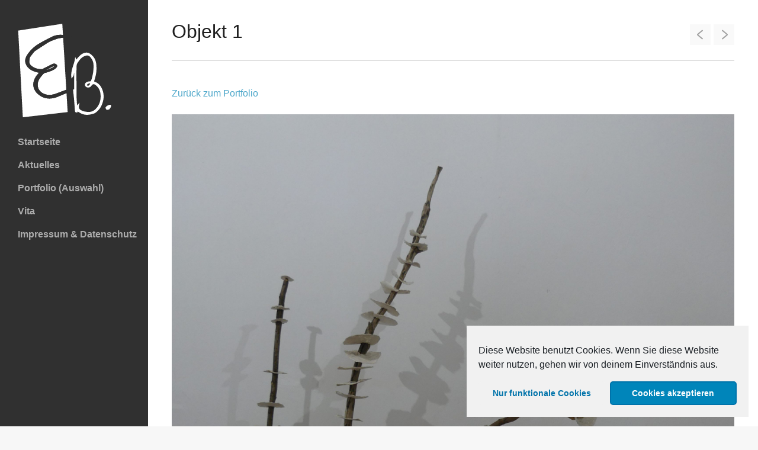

--- FILE ---
content_type: text/html; charset=UTF-8
request_url: https://eva-bellack.de/project/objekt-1/
body_size: 6884
content:
<!DOCTYPE html>
<html lang="de-DE">

<head>
	<meta http-equiv="Content-Type" content="text/html; charset=UTF-8" />
	<title>Eva Bellack  &raquo; Objekt 1</title>
	<meta name="viewport" content="width=device-width, initial-scale = 1.0, maximum-scale=1.0, user-scalable=no" />
	<link rel="alternate" type="application/rss+xml" title="Eva Bellack RSS Feed" href="https://eva-bellack.de/feed/" />
	<link rel="alternate" type="application/atom+xml" title="Eva Bellack Atom Feed" href="https://eva-bellack.de/feed/atom/" />
	<link rel="pingback" href="https://eva-bellack.de/xmlrpc.php" />

	
	
	<link rel='dns-prefetch' href='//cdn.canvasjs.com' />
<link rel='dns-prefetch' href='//maxcdn.bootstrapcdn.com' />
<link rel='dns-prefetch' href='//s.w.org' />
		<script type="text/javascript">
			window._wpemojiSettings = {"baseUrl":"https:\/\/s.w.org\/images\/core\/emoji\/13.0.0\/72x72\/","ext":".png","svgUrl":"https:\/\/s.w.org\/images\/core\/emoji\/13.0.0\/svg\/","svgExt":".svg","source":{"concatemoji":"https:\/\/eva-bellack.de\/wp-includes\/js\/wp-emoji-release.min.js?ver=5.5.3"}};
			!function(e,a,t){var r,n,o,i,p=a.createElement("canvas"),s=p.getContext&&p.getContext("2d");function c(e,t){var a=String.fromCharCode;s.clearRect(0,0,p.width,p.height),s.fillText(a.apply(this,e),0,0);var r=p.toDataURL();return s.clearRect(0,0,p.width,p.height),s.fillText(a.apply(this,t),0,0),r===p.toDataURL()}function l(e){if(!s||!s.fillText)return!1;switch(s.textBaseline="top",s.font="600 32px Arial",e){case"flag":return!c([127987,65039,8205,9895,65039],[127987,65039,8203,9895,65039])&&(!c([55356,56826,55356,56819],[55356,56826,8203,55356,56819])&&!c([55356,57332,56128,56423,56128,56418,56128,56421,56128,56430,56128,56423,56128,56447],[55356,57332,8203,56128,56423,8203,56128,56418,8203,56128,56421,8203,56128,56430,8203,56128,56423,8203,56128,56447]));case"emoji":return!c([55357,56424,8205,55356,57212],[55357,56424,8203,55356,57212])}return!1}function d(e){var t=a.createElement("script");t.src=e,t.defer=t.type="text/javascript",a.getElementsByTagName("head")[0].appendChild(t)}for(i=Array("flag","emoji"),t.supports={everything:!0,everythingExceptFlag:!0},o=0;o<i.length;o++)t.supports[i[o]]=l(i[o]),t.supports.everything=t.supports.everything&&t.supports[i[o]],"flag"!==i[o]&&(t.supports.everythingExceptFlag=t.supports.everythingExceptFlag&&t.supports[i[o]]);t.supports.everythingExceptFlag=t.supports.everythingExceptFlag&&!t.supports.flag,t.DOMReady=!1,t.readyCallback=function(){t.DOMReady=!0},t.supports.everything||(n=function(){t.readyCallback()},a.addEventListener?(a.addEventListener("DOMContentLoaded",n,!1),e.addEventListener("load",n,!1)):(e.attachEvent("onload",n),a.attachEvent("onreadystatechange",function(){"complete"===a.readyState&&t.readyCallback()})),(r=t.source||{}).concatemoji?d(r.concatemoji):r.wpemoji&&r.twemoji&&(d(r.twemoji),d(r.wpemoji)))}(window,document,window._wpemojiSettings);
		</script>
		<style type="text/css">
img.wp-smiley,
img.emoji {
	display: inline !important;
	border: none !important;
	box-shadow: none !important;
	height: 1em !important;
	width: 1em !important;
	margin: 0 .07em !important;
	vertical-align: -0.1em !important;
	background: none !important;
	padding: 0 !important;
}
</style>
	<link rel='stylesheet' id='wp-block-library-css'  href='https://eva-bellack.de/wp-includes/css/dist/block-library/style.min.css?ver=5.5.3' type='text/css' media='all' />
<link rel='stylesheet' id='gallery-css'  href='https://eva-bellack.de/wp-content/plugins/easy-filterable-gallery/css/style.css?ver=5.5.3' type='text/css' media='all' />
<link rel='stylesheet' id='dashicons-css'  href='https://eva-bellack.de/wp-includes/css/dashicons.min.css?ver=5.5.3' type='text/css' media='all' />
<link rel='stylesheet' id='admin-bar-css'  href='https://eva-bellack.de/wp-includes/css/admin-bar.min.css?ver=5.5.3' type='text/css' media='all' />
<style id='admin-bar-inline-css' type='text/css'>

    .canvasjs-chart-credit{
        display: none !important;
    }
    #vtrtsFreeChart canvas {
    border-radius: 6px;
}

.vtrts-free-adminbar-weekly-title {
    font-weight: bold;
    font-size: 14px;
    color: #fff;
    margin-bottom: 6px;
}

        #wpadminbar #wp-admin-bar-vtrts_free_top_button .ab-icon:before {
            content: "\f185";
            color: #1DAE22;
            top: 3px;
        }
    #wp-admin-bar-vtrts_pro_top_button .ab-item {
        min-width: 180px;
    }
    .vtrts-free-adminbar-dropdown {
        min-width: 420px ;
        padding: 18px 18px 12px 18px;
        background: #23282d;
        color: #fff;
        border-radius: 8px;
        box-shadow: 0 4px 24px rgba(0,0,0,0.15);
        margin-top: 10px;
    }
    .vtrts-free-adminbar-grid {
        display: grid;
        grid-template-columns: 1fr 1fr;
        gap: 18px 18px; /* row-gap column-gap */
        margin-bottom: 18px;
    }
    .vtrts-free-adminbar-card {
        background: #2c3338;
        border-radius: 8px;
        padding: 18px 18px 12px 18px;
        box-shadow: 0 2px 8px rgba(0,0,0,0.07);
        display: flex;
        flex-direction: column;
        align-items: flex-start;
    }
    /* Extra margin for the right column */
    .vtrts-free-adminbar-card:nth-child(2),
    .vtrts-free-adminbar-card:nth-child(4) {
        margin-left: 10px !important;
        padding-left: 10px !important;
                padding-top: 6px !important;

        margin-right: 10px !important;
        padding-right : 10px !important;
        margin-top: 10px !important;
    }
    .vtrts-free-adminbar-card:nth-child(1),
    .vtrts-free-adminbar-card:nth-child(3) {
        margin-left: 10px !important;
        padding-left: 10px !important;
                padding-top: 6px !important;

        margin-top: 10px !important;
                padding-right : 10px !important;

    }
    /* Extra margin for the bottom row */
    .vtrts-free-adminbar-card:nth-child(3),
    .vtrts-free-adminbar-card:nth-child(4) {
        margin-top: 6px !important;
        padding-top: 6px !important;
        margin-top: 10px !important;
    }
    .vtrts-free-adminbar-card-title {
        font-size: 14px;
        font-weight: 800;
        margin-bottom: 6px;
        color: #fff;
    }
    .vtrts-free-adminbar-card-value {
        font-size: 22px;
        font-weight: bold;
        color: #1DAE22;
        margin-bottom: 4px;
    }
    .vtrts-free-adminbar-card-sub {
        font-size: 12px;
        color: #aaa;
    }
    .vtrts-free-adminbar-btn-wrap {
        text-align: center;
        margin-top: 8px;
    }

    #wp-admin-bar-vtrts_free_top_button .ab-item{
    min-width: 80px !important;
        padding: 0px !important;
    .vtrts-free-adminbar-btn {
        display: inline-block;
        background: #1DAE22;
        color: #fff !important;
        font-weight: bold;
        padding: 8px 28px;
        border-radius: 6px;
        text-decoration: none;
        font-size: 15px;
        transition: background 0.2s;
        margin-top: 8px;
    }
    .vtrts-free-adminbar-btn:hover {
        background: #15991b;
        color: #fff !important;
    }

    .vtrts-free-adminbar-dropdown-wrap { min-width: 0; padding: 0; }
    #wpadminbar #wp-admin-bar-vtrts_free_top_button .vtrts-free-adminbar-dropdown { display: none; position: absolute; left: 0; top: 100%; z-index: 99999; }
    #wpadminbar #wp-admin-bar-vtrts_free_top_button:hover .vtrts-free-adminbar-dropdown { display: block; }
    
        .ab-empty-item #wp-admin-bar-vtrts_free_top_button-default .ab-empty-item{
    height:0px !important;
    padding :0px !important;
     }
            #wpadminbar .quicklinks .ab-empty-item{
        padding:0px !important;
    }
    .vtrts-free-adminbar-dropdown {
    min-width: 420px;
    padding: 18px 18px 12px 18px;
    background: #23282d;
    color: #fff;
    border-radius: 12px; /* more rounded */
    box-shadow: 0 8px 32px rgba(0,0,0,0.25); /* deeper shadow */
    margin-top: 10px;
}

.vtrts-free-adminbar-btn-wrap {
    text-align: center;
    margin-top: 18px; /* more space above */
}

.vtrts-free-adminbar-btn {
    display: inline-block;
    background: #1DAE22;
    color: #fff !important;
    font-weight: bold;
    padding: 5px 22px;
    border-radius: 8px;
    text-decoration: none;
    font-size: 17px;
    transition: background 0.2s, box-shadow 0.2s;
    margin-top: 8px;
    box-shadow: 0 2px 8px rgba(29,174,34,0.15);
    text-align: center;
    line-height: 1.6;
    
}
.vtrts-free-adminbar-btn:hover {
    background: #15991b;
    color: #fff !important;
    box-shadow: 0 4px 16px rgba(29,174,34,0.25);
}
    


</style>
<link rel='stylesheet' id='parent-style-css'  href='https://eva-bellack.de/wp-content/themes/trailthemetrust/style.css?ver=5.5.3' type='text/css' media='all' />
<link rel='stylesheet' id='child-theme-css-css'  href='https://eva-bellack.de/wp-content/themes/trailthemetrust-Child/style.css?ver=5.5.3' type='text/css' media='all' />
<link rel='stylesheet' id='trail-style-css'  href='https://eva-bellack.de/wp-content/themes/trailthemetrust-Child/style.css?ver=5.5.3' type='text/css' media='all' />
<link rel='stylesheet' id='trail-font-awesome-css'  href='//maxcdn.bootstrapcdn.com/font-awesome/4.3.0/css/font-awesome.min.css?ver=5.5.3' type='text/css' media='all' />
<link rel='stylesheet' id='cmplz-cookie-css'  href='https://eva-bellack.de/wp-content/plugins/complianz-gdpr/assets/css/cookieconsent.min.css?ver=5.4.0' type='text/css' media='all' />
<script type='text/javascript' id='ahc_front_js-js-extra'>
/* <![CDATA[ */
var ahc_ajax_front = {"ajax_url":"https:\/\/eva-bellack.de\/wp-admin\/admin-ajax.php","plugin_url":"https:\/\/eva-bellack.de\/wp-content\/plugins\/visitors-traffic-real-time-statistics\/","page_id":"246","page_title":"Objekt 1","post_type":"project"};
/* ]]> */
</script>
<script type='text/javascript' src='https://eva-bellack.de/wp-content/plugins/visitors-traffic-real-time-statistics/js/front.js?ver=5.5.3' id='ahc_front_js-js'></script>
<script type='text/javascript' src='https://eva-bellack.de/wp-content/plugins/enable-jquery-migrate-helper/js/jquery/jquery-1.12.4-wp.js?ver=1.12.4-wp' id='jquery-core-js'></script>
<script type='text/javascript' src='https://eva-bellack.de/wp-content/plugins/enable-jquery-migrate-helper/js/jquery-migrate/jquery-migrate-1.4.1-wp.js?ver=1.4.1-wp' id='jquery-migrate-js'></script>
<link rel="https://api.w.org/" href="https://eva-bellack.de/wp-json/" /><link rel='prev' title='Papyrelle 2' href='https://eva-bellack.de/project/papyrelle-2/' />
<link rel='next' title='Objekt 2' href='https://eva-bellack.de/project/objekt-2/' />
<meta name="generator" content="WordPress 5.5.3" />
<link rel="canonical" href="https://eva-bellack.de/project/objekt-1/" />
<link rel='shortlink' href='https://eva-bellack.de/?p=246' />
<link rel="alternate" type="application/json+oembed" href="https://eva-bellack.de/wp-json/oembed/1.0/embed?url=https%3A%2F%2Feva-bellack.de%2Fproject%2Fobjekt-1%2F" />
<link rel="alternate" type="text/xml+oembed" href="https://eva-bellack.de/wp-json/oembed/1.0/embed?url=https%3A%2F%2Feva-bellack.de%2Fproject%2Fobjekt-1%2F&#038;format=xml" />

        <script type="text/javascript">
            var jQueryMigrateHelperHasSentDowngrade = false;

			window.onerror = function( msg, url, line, col, error ) {
				// Break out early, do not processing if a downgrade reqeust was already sent.
				if ( jQueryMigrateHelperHasSentDowngrade ) {
					return true;
                }

				var xhr = new XMLHttpRequest();
				var nonce = '437219a58f';
				var jQueryFunctions = [
					'andSelf',
					'browser',
					'live',
					'boxModel',
					'support.boxModel',
					'size',
					'swap',
					'clean',
					'sub',
                ];
				var match_pattern = /\)\.(.+?) is not a function/;
                var erroredFunction = msg.match( match_pattern );

                // If there was no matching functions, do not try to downgrade.
                if ( null === erroredFunction || typeof erroredFunction !== 'object' || typeof erroredFunction[1] === "undefined" || -1 === jQueryFunctions.indexOf( erroredFunction[1] ) ) {
                    return true;
                }

                // Set that we've now attempted a downgrade request.
                jQueryMigrateHelperHasSentDowngrade = true;

				xhr.open( 'POST', 'https://eva-bellack.de/wp-admin/admin-ajax.php' );
				xhr.setRequestHeader( 'Content-Type', 'application/x-www-form-urlencoded' );
				xhr.onload = function () {
					var response,
                        reload = false;

					if ( 200 === xhr.status ) {
                        try {
                        	response = JSON.parse( xhr.response );

                        	reload = response.data.reload;
                        } catch ( e ) {
                        	reload = false;
                        }
                    }

					// Automatically reload the page if a deprecation caused an automatic downgrade, ensure visitors get the best possible experience.
					if ( reload ) {
						location.reload();
                    }
				};

				xhr.send( encodeURI( 'action=jquery-migrate-downgrade-version&_wpnonce=' + nonce ) );

				// Suppress error alerts in older browsers
				return true;
			}
        </script>

			<style>
		.cmplz-placeholder-element > blockquote.fb-xfbml-parse-ignore {
			margin: 0 20px;
		}
	</style>
		<style>
		.instagram-media.cmplz-placeholder-element > div {
			max-width: 100%;
		}
	</style>
	<meta name="generator" content=" " />

<style type="text/css" media="screen">


	#header, #pageslide, #mainNav ul ul {
		background-color: #303030;
	}






wptb-element-text-4 {
text-align: left;
}
</style>

<!--[if IE 8]>
<link rel="stylesheet" href="https://eva-bellack.de/wp-content/themes/trailthemetrust/css/ie8.css" type="text/css" media="screen" />
<![endif]-->
<!--[if IE]><script src="http://html5shiv.googlecode.com/svn/trunk/html5.js"></script><![endif]-->






</head>

<body data-cmplz=1 class="project-template-default single single-project postid-246 chrome" >

<div id="slideNav">
	<a href="javascript:jQuery.pageslide.close()" class="closeBtn"></a>
	<div id="mobileNav">
	<div class="menu-menu1-container"><ul id="menu-menu1" class="mainNav"><li id="menu-item-14" class="menu-item menu-item-type-custom menu-item-object-custom menu-item-home menu-item-14"><a href="http://eva-bellack.de">Startseite</a></li>
<li id="menu-item-287" class="menu-item menu-item-type-custom menu-item-object-custom menu-item-287"><a href="http://eva-bellack.de/aktuelles/">Aktuelles</a></li>
<li id="menu-item-15" class="menu-item menu-item-type-custom menu-item-object-custom menu-item-15"><a href="/portfolio-auswahl">Portfolio (Auswahl)</a></li>
<li id="menu-item-16" class="menu-item menu-item-type-custom menu-item-object-custom menu-item-16"><a href="/vita">Vita</a></li>
<li id="menu-item-17" class="menu-item menu-item-type-custom menu-item-object-custom menu-item-17"><a href="/datenschutzerklaerung">Impressum &#038; Datenschutz</a></li>
</ul></div>	</div>
</div>

<div id="container">
	<div id="header">
		<div class="hidden-scroll">
			<div class="inside clearfix">
								
				<div id="logo">
									<h3 class="logo"><a href="https://eva-bellack.de"><img src="https://eva-bellack.de/wp-content/uploads/2020/10/Logo-Eva-white.png" alt="Eva Bellack" /></a></h3>
								</div>

				<div id="mainNav" class="mainNav clearfix">
					<div class="menu-menu1-container"><ul id="menu-menu1-1" class="sf-menu"><li class="menu-item menu-item-type-custom menu-item-object-custom menu-item-home menu-item-14"><a href="http://eva-bellack.de">Startseite</a></li>
<li class="menu-item menu-item-type-custom menu-item-object-custom menu-item-287"><a href="http://eva-bellack.de/aktuelles/">Aktuelles</a></li>
<li class="menu-item menu-item-type-custom menu-item-object-custom menu-item-15"><a href="/portfolio-auswahl">Portfolio (Auswahl)</a></li>
<li class="menu-item menu-item-type-custom menu-item-object-custom menu-item-16"><a href="/vita">Vita</a></li>
<li class="menu-item menu-item-type-custom menu-item-object-custom menu-item-17"><a href="/datenschutzerklaerung">Impressum &#038; Datenschutz</a></li>
</ul></div>				</div>

				<a href="#slideNav" class="menuToggle"></a>

				<div id="sidebar" class="clearfix">	
	
    
		  		
    
	</div><!-- end sidebar -->
			</div>
		</div>
	</div>


	<div id="middle" class="clearfix">		
		
				
		<div id="inner">	 
		<div id="content" class="">			
			<div id="pageHead">				
				<h1>Objekt 1</h1>
				<div class="projectNav clearfix">
					<div class="previous ">
						<a href="https://eva-bellack.de/project/papyrelle-2/" rel="prev"></a>					</div>
															<div class="next ">						
						<a href="https://eva-bellack.de/project/objekt-2/" rel="next"></a>				
					</div>
				</div>								
			</div>			
						    
			<div class="project clearfix">   						
				<p><a href="/portfolio">Zurück zum Portfolio</a></p>
<p><img loading="lazy" src="https://eva-bellack.de/wp-content/uploads/2020/10/Objekt_B1-1-scaled.jpg" alt="Objekt_B1-1-scaled.jpg" width="1000" height="584" class="alignnone size-full wp-image-93"/></p>
<p>Lorem ipsum dolor sit amet, consetetur sadipscing elitr, sed diam nonumy eirmod tempor invidunt ut labore et dolore magna aliquyam erat, sed diam voluptua. At vero eos et accusam et justo duo dolores et ea rebum. Stet clita kasd gubergren, no sea takimata sanctus est Lorem ipsum dolor sit amet. Lorem ipsum dolor sit amet, consetetur sadipscing elitr, sed diam nonumy eirmod tempor invidunt ut labore et dolore magna aliquyam erat, sed diam voluptua. At vero eos et accusam et justo duo dolores et ea rebum. Stet clita kasd gubergren, no sea takimata sanctus est Lorem ipsum dolor sit amet.</p>
					
			</div>
			


	
													    	
		</div>
		</div>
	</div>
	<div id="footer" >
		
					
		
		<div class="secondary">
			<div class="inside clearfix">	
									<div class="left"><p>&copy; 2026 <a href="https://eva-bellack.de"><strong>Eva Bellack</strong></a> All Rights Reserved.</p></div>
			<div class="right"><p></p></div>
			</div><!-- end footer inside-->		
		</div><!-- end footer secondary-->		
		
	</div><!-- end footer -->
</div><!-- end container -->
<script type='text/javascript' src='https://eva-bellack.de/wp-includes/js/comment-reply.min.js?ver=5.5.3' id='comment-reply-js'></script>
<script type='text/javascript' src='https://eva-bellack.de/wp-content/plugins/easy-filterable-gallery/js/gscript.js?ver=1.0.0' id='gallery-js'></script>
<script type='text/javascript' src='https://cdn.canvasjs.com/canvasjs.min.js' id='canvasjs-free-js'></script>
<script type='text/javascript' src='https://eva-bellack.de/wp-content/themes/trailthemetrust/js/jquery.pageslide.min.js?ver=2.0' id='pageslide-js'></script>
<script type='text/javascript' src='https://eva-bellack.de/wp-content/themes/trailthemetrust/js/jquery.fitvids.js?ver=1.0' id='fitvids-js'></script>
<script type='text/javascript' src='https://eva-bellack.de/wp-content/themes/trailthemetrust/js/jquery.actual.min.js?ver=1.8.13' id='actual-js'></script>
<script type='text/javascript' src='https://eva-bellack.de/wp-content/themes/trailthemetrust/js/jquery.scrollTo.min.js?ver=1.4.6' id='scrollto-js'></script>
<script type='text/javascript' src='https://eva-bellack.de/wp-content/themes/trailthemetrust/js/jquery.waitforimages.min.js?ver=1.0' id='trail-wait-for-images-js'></script>
<script type='text/javascript' src='https://eva-bellack.de/wp-content/themes/trailthemetrust/js/jquery.isotope.min.js?ver=1.3.110525' id='isotope-js'></script>
<script type='text/javascript' src='https://eva-bellack.de/wp-content/themes/trailthemetrust/js/jquery.waitforimages.min.js?ver=2.0.2' id='beckett-wait-for-images-js'></script>
<script type='text/javascript' src='https://eva-bellack.de/wp-content/themes/trailthemetrust/js/theme_trust.js?ver=1.0' id='theme_trust_js-js'></script>
<script type='text/javascript' id='no-right-click-images-admin-js-extra'>
/* <![CDATA[ */
var nrci_opts = {"gesture":"1","drag":"1","touch":"1","admin":"1"};
/* ]]> */
</script>
<script type='text/javascript' src='https://eva-bellack.de/wp-content/plugins/no-right-click-images-plugin/js/no-right-click-images-frontend.js?ver=4.1' id='no-right-click-images-admin-js'></script>
<script type='text/javascript' src='https://eva-bellack.de/wp-content/plugins/complianz-gdpr/assets/js/cookieconsent.min.js?ver=5.4.0' id='cmplz-cookie-js'></script>
<script type='text/javascript' src='https://eva-bellack.de/wp-content/plugins/complianz-gdpr/assets/js/postscribe.min.js?ver=5.4.0' id='cmplz-postscribe-js'></script>
<script type='text/javascript' id='cmplz-cookie-config-js-extra'>
/* <![CDATA[ */
var complianz = {"static":"","is_multisite_root":"","set_cookies":[],"block_ajax_content":"","banner_version":"12","version":"5.4.0","a_b_testing":"","do_not_track":"","consenttype":"optin","region":"eu","geoip":"","categories":"<div class=\"cmplz-categories-wrap\"><label for=\"cmplz_functional\"><input type=\"checkbox\" id=\"cmplz_functional\" class=\"cmplz-consent-checkbox cmplz-svg-checkbox cmplz-square-checkbox cmplz_functional\" checked disabled data-category=\"cmplz_functional\"><div class=\"cc-check\"><svg width=\"16px\" height=\"16px\" viewBox=\"0 0 18 18\" class=\"cmplz-square\" aria-hidden=\"true\"><path d=\"M1,9 L1,3.5 C1,2 2,1 3.5,1 L14.5,1 C16,1 17,2 17,3.5 L17,14.5 C17,16 16,17 14.5,17 L3.5,17 C2,17 1,16 1,14.5 L1,9 Z\"><\/path><polyline points=\"1 9 7 14 15 4\"><\/polyline><\/svg><\/div><span class=\"cc-category\" style=\"\">Funktional<\/span><\/label><\/div><div class=\"cmplz-categories-wrap\"><label for=\"cmplz_marketing\"><input type=\"checkbox\" id=\"cmplz_marketing\" class=\"cmplz-consent-checkbox cmplz-svg-checkbox cmplz-square-checkbox cmplz_marketing\"   data-category=\"cmplz_marketing\"><div class=\"cc-check\"><svg width=\"16px\" height=\"16px\" viewBox=\"0 0 18 18\" class=\"cmplz-square\" aria-hidden=\"true\"><path d=\"M1,9 L1,3.5 C1,2 2,1 3.5,1 L14.5,1 C16,1 17,2 17,3.5 L17,14.5 C17,16 16,17 14.5,17 L3.5,17 C2,17 1,16 1,14.5 L1,9 Z\"><\/path><polyline points=\"1 9 7 14 15 4\"><\/polyline><\/svg><\/div><span class=\"cc-category\" style=\"\">Marketing<\/span><\/label><\/div><style>#cc-window.cc-window .cmplz-categories-wrap .cc-check svg {stroke: #191e23}<\/style>","position":"bottom-right","title":"bottom-right classic","theme":"classic","checkbox_style":"square","use_categories":"no","use_categories_optinstats":"hidden","header":"","accept":"Cookies akzeptieren","revoke":"Zustimmung verwalten","dismiss":"Nur funktionale Cookies","dismiss_timeout":"10","use_custom_cookie_css":"","custom_css":".cc-window  \n\n \n\n \n\n \n\n \n\n\n\n#cmplz-consent-ui, #cmplz-post-consent-ui {} \n\n#cmplz-consent-ui .cmplz-consent-message {} \n\n#cmplz-consent-ui button, #cmplz-post-consent-ui button {}","readmore_optin":"","readmore_impressum":"Impressum","accept_informational":"Akzeptieren","message_optout":"Wir verwenden Cookies, um unsere Website und unseren Service zu optimieren.","message_optin":"Diese Website benutzt Cookies. Wenn Sie diese Website weiter nutzen, gehen wir von deinem Einverst\u00e4ndnis aus.","readmore_optout":"Cookie Policy","readmore_optout_dnsmpi":"Do Not Sell My Personal Information","hide_revoke":"","disable_cookiebanner":"","banner_width":"476","soft_cookiewall":"","type":"opt-in","layout":"basic","dismiss_on_scroll":"","dismiss_on_timeout":"","cookie_expiry":"365","nonce":"0be109d2d5","url":"https:\/\/eva-bellack.de\/wp-json\/complianz\/v1\/?lang=de&locale=de_DE","set_cookies_on_root":"","cookie_domain":"","current_policy_id":"14","cookie_path":"\/","tcf_active":"","colorpalette_background_color":"#f1f1f1","colorpalette_background_border":"#f1f1f1","colorpalette_text_color":"#191e23","colorpalette_text_hyperlink_color":"#191e23","colorpalette_toggles_background":"#0073aa","colorpalette_toggles_bullet":"#fff","colorpalette_toggles_inactive":"#F56E28","colorpalette_border_radius":"0px 0px 0px 0px","border_width":"1px 1px 1px 1px","colorpalette_button_accept_background":"#0085ba","colorpalette_button_accept_border":"#0073aa","colorpalette_button_accept_text":"#fff","colorpalette_button_deny_background":"#f1f1f1","colorpalette_button_deny_border":"#f1f1f1","colorpalette_button_deny_text":"#0073aa","colorpalette_button_settings_background":"#f1f1f1","colorpalette_button_settings_border":"#0073aa","colorpalette_button_settings_text":"#0073aa","buttons_border_radius":"5px 5px 5px 5px","box_shadow":"","animation":"none","animation_fade":"","animation_slide":"","view_preferences":"Einstellungen anzeigen","save_preferences":"Einstellungen speichern","accept_all":"Alle akzeptieren","readmore_url":{"eu":"https:\/\/eva-bellack.de\/project\/objekt-1\/"},"privacy_link":{"eu":""},"placeholdertext":"Bitte hier klicken, um die Marketing-Cookies zu akzeptieren und diesen inhalt zu aktivieren"};
/* ]]> */
</script>
<script type='text/javascript' src='https://eva-bellack.de/wp-content/plugins/complianz-gdpr/assets/js/complianz.min.js?ver=5.4.0' id='cmplz-cookie-config-js'></script>
<script type='text/javascript' src='https://eva-bellack.de/wp-includes/js/wp-embed.min.js?ver=5.5.3' id='wp-embed-js'></script>
<!-- Statistics script Complianz GDPR/CCPA -->
					<script type="text/javascript" class="cmplz-stats cmplz-native"></script></body>
</html>

--- FILE ---
content_type: text/css
request_url: https://eva-bellack.de/wp-content/plugins/easy-filterable-gallery/css/style.css?ver=5.5.3
body_size: 224
content:
#gallery_container {  
    position: relative;
    margin: 1em 0;
    -webkit-column-count: 3; 
    -moz-column-count: 3;
    column-count: 3;
    -webkit-column-gap: 1em;
    -moz-column-gap: 1em;
    column-gap: 1em;
    -webkit-column-width: 33.33%;
    -moz-column-width: 33.33%;
    column-width: 33.33%;
}
.tile { 
    -webkit-transform: scale(0);
    transform: scale(0);
    -webkit-transition: all 0.5s ease;
    transition: all 0.5s ease;
}

.tile span {
    position: absolute;    
    bottom: 0;
    background-color: #333;
    color: #fff;
    padding-top: 10px;
	padding-bottom: 10px;
    margin: auto;
	margin-bottom: 10px;
    width: 100%;
    opacity: 0.5;
    vertical-align: baseline;
}

.scaleit {
    transform: scale(1);
    display: block;
}


.tile img {
    max-width: 100%;
    width: 100%;
    height: auto;
    margin-bottom: 1rem;
    opacity: 0.7;
    -webkit-transition: all 0.5s ease;
    transition: all 0.5s ease;
}
.tile img:hover {
    opacity: 1;
}
.btns {
    text-align: center;
}
.btn {
    font-size: 1em;
    padding: 1em 1em;
    text-decoration: none;
    cursor: pointer;    
    margin: 0.05em;
    border: 1px solid;
    vertical-align: middle;
    color: #000;
    background-color: rgba(0, 0, 0, 0);
}

.btn:hover {
    background-color: #333;
    color: #fff;
}

@media all and (max-width:1000px){
    #gallery_container {  
        position: relative;
        margin: 1em 0;
        -webkit-column-count: 2; 
        -moz-column-count: 2;
        column-count: 2;
        -webkit-column-gap: 1em;
        -moz-column-gap: 1em;
        column-gap: 1em;
        -webkit-column-width: 50%;
        -moz-column-width: 50%;
        column-width: 50%;
    }
  
}


@media all and (max-width:760px){
    #gallery_container {  
        position: relative;
        margin: 1em 0;
        -webkit-column-count: 1; 
        -moz-column-count: 1;
        column-count: 1;
        -webkit-column-gap: 1em;
        -moz-column-gap: 1em;
        column-gap: 1em;
        -webkit-column-width: 100%;
        -moz-column-width: 100%;
        column-width: 100%;
    }
  
}

--- FILE ---
content_type: text/css
request_url: https://eva-bellack.de/wp-content/themes/trailthemetrust-Child/style.css?ver=5.5.3
body_size: 361
content:
/*
 Theme Name:   Trail Themtrust Child
 Description:  Trial Child Theme
 Author:       Webtimiser
 Author URI:   httpw://www.themetrust.com
 Template:     trailthemetrust
 Version:      1.0
 Text Domain:  trail-child-theme
*/
/* global font */
* { 
	font-family: Gill Sans,Gill Sans MT,Calibri,sans-serif !important;
}

/* change mouseover in portfolio */
#content .project.small .inside{
	background: #303030 !important;
}

.slide_landingpage {
	background: rgba(0, 0, 0, 0.35);
	margin:auto;
	position:relative;
	width: 550px;
	padding: 20px;
}

.button-landingpage {
  background-color: #303030; 
  border: none;
  color: white;
  padding: 15px 32px;
  text-align: center;
  display: inline-block;
  cursor: pointer;
  font-size: 22px;
}

.button-landingpage:hover {
  background-color: black;
}

#content .project.small img, .isotope-item img {
	padding: 1px !important;
}

.clearfix {
  overflow: auto;
}

.meta.clearfix {
	display: none;
}

/* portfolio detail side - text vertical alignement */
.wptb-table-container table td {
	vertical-align: top !important;
}
/* hide mobile pic in "aktuelles */
@media only screen and (min-width: 601px) {
  .wptb-cell[data-x-index="0"] .wptb-image-container {
	display: none;
}
}

/* mobile responive */
@media only screen and (max-width: 600px) {
  .slide_landingpage {
	max-width: 250px !important;
	max-height: 430px !important;
	}
  .wptb-cell[data-x-index="1"] {
	display: none;
}
}

/* landing page */
.home #content .slide {
	background-attachment: scroll!important;
}

--- FILE ---
content_type: application/javascript
request_url: https://eva-bellack.de/wp-content/themes/trailthemetrust/js/theme_trust.js?ver=1.0
body_size: 1303
content:
///////////////////////////////
// Set Variables
///////////////////////////////

var gridContainer = jQuery('.thumbs');
var colW;
var gridGutter = 0;
var catptionOffset = -20;
var OS;
var widgetsRelocated = false;

///////////////////////////////
// Mobile Detection
///////////////////////////////

function isMobile(){
    return (
        (navigator.userAgent.match(/Android/i)) ||
		(navigator.userAgent.match(/webOS/i)) ||
		(navigator.userAgent.match(/iPhone/i)) ||
		(navigator.userAgent.match(/iPod/i)) ||
		(navigator.userAgent.match(/iPad/i)) ||
		(navigator.userAgent.match(/BlackBerry/))
    );
}

///////////////////////////////
// Project Filtering
///////////////////////////////

function projectFilterInit() {
	jQuery('#filterNav a').click(function(){
		var selector = jQuery(this).attr('data-filter');
		jQuery('#projects .thumbs').isotope({
			filter: selector,
			hiddenStyle : {
		    	opacity: 0,
		    	scale : 1
			}
		});

		if ( !jQuery(this).hasClass('selected') ) {
			jQuery(this).parents('#filterNav').find('.selected').removeClass('selected');
			jQuery(this).addClass('selected');
		}

		return false;
	});
}


///////////////////////////////
// Project thumbs
///////////////////////////////

function projectThumbInit() {
	setColumns();
	gridContainer.isotope({
		resizable: false,
		layoutMode: 'fitRows',
		masonry: {
			columnWidth: colW
		}
	});

	jQuery(".thumbs .small").css("visibility", "visible");
}

///////////////////////////////
// Isotope Grid Resize
///////////////////////////////

function setColumns()
{
	var columns;
	var gw = gridContainer.width();
	if(gw<=1400){
		columns = 2;
	}else if(gw<=1700){
			columns = 3;
	}else{
		columns = 4;
	}
	colW = Math.floor(gw / columns);
	jQuery('.thumbs .small').each(function(id){
		jQuery(this).css('width',colW+'px');
	});
	jQuery('.thumbs .small').show();
}

function gridResize() {
	setColumns();
	gridContainer.isotope({
		resizable: false,
		layoutMode: 'fitRows',
		masonry: {
			columnWidth: colW
		}
	});
}

///////////////////////////////
// Set Home Slideshow Height
///////////////////////////////

function setHomeSlideshowHeight() {
	var windowHeight = jQuery(window).height();
	jQuery('.home .slideshow .slide').height(windowHeight);
}

///////////////////////////////
// Center Slideshow Content
///////////////////////////////

function centerSlideContent() {
	var offset = 40;
	jQuery('body.home #content .slide .details').each(function(id){
		jQuery(this).css('margin-top','-'+((jQuery(this).actual('height')/2)+offset)+'px');
		jQuery(this).show();
	});
}

///////////////////////////////
// Home Slideshow Nav
///////////////////////////////

function initSlideshowNav(){
	jQuery('#slideshowNav a').click(function(e) {
		jQuery('html, body').animate({scrollTop:jQuery(jQuery(this).attr('href')).offset().top}, 1000);
		e.preventDefault();
	});
}

function slideshowScroll() {
	var activeBtn = activeSlideshowBtn();
	if (!activeBtn.hasClass('active')) {
		jQuery('#slideshowNav a').removeClass('active');
		activeBtn.addClass('active');
	}
}

function activeSlideshowBtn() {
	var scrollPos = jQuery(window).scrollTop();
	var activeBtn = null;
	jQuery('#slideshowNav a').each(function() {
			var navItem = jQuery(this);
			var id = navItem.attr('id').replace( /^\D+/g, '');

			var currentSlide = jQuery('#slide'+id);
			if (scrollPos + (jQuery(window).height() / 2) > currentSlide.offset().top) {
				activeBtn = navItem;
			} else {
				return activeBtn;
			}
		}
	);
	return activeBtn;
}

///////////////////////////////////
// Relocate Elements
///////////////////////////////////

function relocateElements()
{
	if(jQuery(window).width() <= 1024 && !widgetsRelocated) {
		jQuery('#sidebar').insertAfter(jQuery('#mobileNav .mainNav'));
		widgetsRelocated = true;
	}
	else if(jQuery(window).width() > 1024 && widgetsRelocated) {
		widgetsRelocated = false;
		jQuery('#sidebar').insertAfter(jQuery('#header #mainNav'));
		jQuery.pageslide.close();
	}
}

///////////////////////////////
// Mobile Submenu Nav
///////////////////////////////

function mobileCollapse(){
	var $collapseMenu = jQuery(document.getElementsByClassName('mainNav')),
		$collapseLi = $collapseMenu.find('li'),
		$collapseA = jQuery('.menu-item-has-children a');

	$collapseMenu.find( "li.menu-item-has-children" ).click( function(){

		$collapseLi.not( this ).find( "ul" ).next().slideToggle( 100 );
		jQuery( this ).find( "> ul" ).stop( true, true ).slideToggle( 100 );
		jQuery( this ).toggleClass( "active-sub-menu" );

		return false;

	});

	// Don't fire sub menu toggle if a user is trying to click the link
	$collapseA.click( function(e) {

		e.stopPropagation();

		return true;
	});
}

///////////////////////////////
// Initialize
///////////////////////////////

jQuery.noConflict();
jQuery(document).ready(function(){
	jQuery("#content").fitVids();
	//Stuff that happens after images are loaded
	jQuery('#container').waitForImages(function(){
		setHomeSlideshowHeight();
		projectThumbInit();
		projectFilterInit();
		jQuery('.home #container').css('opacity', '1' );
		initSlideshowNav();
	});

	//Set mobile nav
	jQuery(".menuToggle").pageslide({ direction: "left"});


	jQuery(window).smartresize(function(){
		gridResize();
		setHomeSlideshowHeight();
		relocateElements();
	});

	if(jQuery('body').hasClass('home')) {
		jQuery(window).scroll(slideshowScroll);
	}

	relocateElements();
	jQuery('img').attr('title','');

	mobileCollapse();

});

--- FILE ---
content_type: application/javascript
request_url: https://eva-bellack.de/wp-content/plugins/easy-filterable-gallery/js/gscript.js?ver=1.0.0
body_size: -76
content:
jQuery(document).ready(function( $ ) {
		var selectedClass = "";
		$(".filter-cat").click(function(){
            
            selectedClass = $(this).attr("data-rel");                 
            $("#gallery_container").fadeTo(100, 0.1);
            $("#gallery_container div").not("."+selectedClass).fadeOut().removeClass('scaleit');
            
            setTimeout(function() {
              $("."+selectedClass).fadeIn().addClass('scaleit');
              $("#gallery_container").fadeTo(300, 1);
            }, 300); 

	});
});